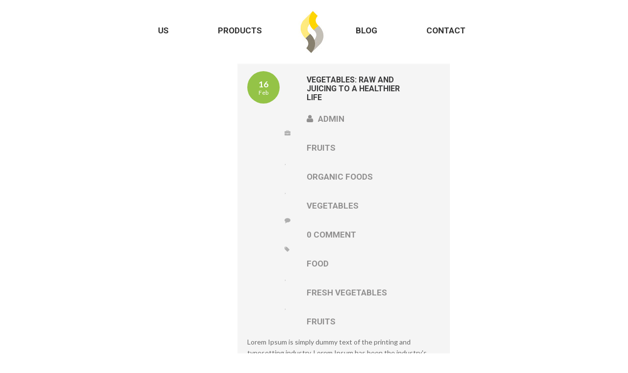

--- FILE ---
content_type: text/html; charset=UTF-8
request_url: https://fst-gr.com/index.php/knowledgebase_tags/food/
body_size: 7009
content:
<!DOCTYPE html><html lang="es"><head><div id="menuhome1"><center><nav id="small"><div class="menu1"><li> <a href="#us">Us</a></li><li> <a href="#products">Products</a></li> <a href="#"><img src="https://i.imgur.com/3j5RezB.jpg"></a><li> <a href="#blog">Blog</a></li><li> <a href="#contactus">Contact</a></li></div></nav></center></div><meta charset="UTF-8" /><meta name="viewport" content="width=device-width, initial-scale=1, maximum-scale=1"><link rel="profile" href="https://gmpg.org/xfn/11" /><link rel="pingback" href="https://fst-gr.com/xmlrpc.php" /> <script>document.documentElement.className = document.documentElement.className + ' yes-js js_active js'</script> <link media="all" href="https://fst-gr.com/wp-content/cache/autoptimize/css/autoptimize_a34404d9f2f2213561da1cf9580e3795.css" rel="stylesheet" /><link media="screen" href="https://fst-gr.com/wp-content/cache/autoptimize/css/autoptimize_db5bd486022730bbaaf2611030c75701.css" rel="stylesheet" /><title>food &#8211; FST</title><link rel='dns-prefetch' href='//cdn.linearicons.com' /><link rel='dns-prefetch' href='//fonts.googleapis.com' /><link rel='dns-prefetch' href='//cdn.materialdesignicons.com' /><link rel='dns-prefetch' href='//s.w.org' /><link rel='preconnect' href='https://fonts.gstatic.com' crossorigin /><link rel="alternate" type="application/rss+xml" title="FST &raquo; Feed" href="https://fst-gr.com/index.php/feed/" /><link rel="alternate" type="application/rss+xml" title="FST &raquo; Feed de los comentarios" href="https://fst-gr.com/index.php/comments/feed/" /><link rel="alternate" type="application/rss+xml" title="FST &raquo; food Etiqueta de la Base de Conocimientos Feed" href="https://fst-gr.com/index.php/knowledgebase_tags/food/feed/" /> <script type="text/javascript">window._wpemojiSettings = {"baseUrl":"https:\/\/s.w.org\/images\/core\/emoji\/13.0.0\/72x72\/","ext":".png","svgUrl":"https:\/\/s.w.org\/images\/core\/emoji\/13.0.0\/svg\/","svgExt":".svg","source":{"concatemoji":"https:\/\/fst-gr.com\/wp-includes\/js\/wp-emoji-release.min.js?ver=5.5.17"}};
			!function(e,a,t){var n,r,o,i=a.createElement("canvas"),p=i.getContext&&i.getContext("2d");function s(e,t){var a=String.fromCharCode;p.clearRect(0,0,i.width,i.height),p.fillText(a.apply(this,e),0,0);e=i.toDataURL();return p.clearRect(0,0,i.width,i.height),p.fillText(a.apply(this,t),0,0),e===i.toDataURL()}function c(e){var t=a.createElement("script");t.src=e,t.defer=t.type="text/javascript",a.getElementsByTagName("head")[0].appendChild(t)}for(o=Array("flag","emoji"),t.supports={everything:!0,everythingExceptFlag:!0},r=0;r<o.length;r++)t.supports[o[r]]=function(e){if(!p||!p.fillText)return!1;switch(p.textBaseline="top",p.font="600 32px Arial",e){case"flag":return s([127987,65039,8205,9895,65039],[127987,65039,8203,9895,65039])?!1:!s([55356,56826,55356,56819],[55356,56826,8203,55356,56819])&&!s([55356,57332,56128,56423,56128,56418,56128,56421,56128,56430,56128,56423,56128,56447],[55356,57332,8203,56128,56423,8203,56128,56418,8203,56128,56421,8203,56128,56430,8203,56128,56423,8203,56128,56447]);case"emoji":return!s([55357,56424,8205,55356,57212],[55357,56424,8203,55356,57212])}return!1}(o[r]),t.supports.everything=t.supports.everything&&t.supports[o[r]],"flag"!==o[r]&&(t.supports.everythingExceptFlag=t.supports.everythingExceptFlag&&t.supports[o[r]]);t.supports.everythingExceptFlag=t.supports.everythingExceptFlag&&!t.supports.flag,t.DOMReady=!1,t.readyCallback=function(){t.DOMReady=!0},t.supports.everything||(n=function(){t.readyCallback()},a.addEventListener?(a.addEventListener("DOMContentLoaded",n,!1),e.addEventListener("load",n,!1)):(e.attachEvent("onload",n),a.attachEvent("onreadystatechange",function(){"complete"===a.readyState&&t.readyCallback()})),(n=t.source||{}).concatemoji?c(n.concatemoji):n.wpemoji&&n.twemoji&&(c(n.twemoji),c(n.wpemoji)))}(window,document,window._wpemojiSettings);</script> <link rel='stylesheet' id='dashicons-css'  href='https://fst-gr.com/wp-includes/css/dashicons.min.css?ver=5.5.17' type='text/css' media='all' /><link rel='stylesheet' id='google-fonts-css'  href='//fonts.googleapis.com/css?family=Amatic+SC%7CMerriweather%7CRoboto+Slab%7CMontserrat%3A400%2C700%7CLato%7CItalianno%7CPT+Sans%7CPT+Sans+Narrow%7CRaleway%3A400%2C500%2C600%2C800%7CRoboto%3A300%2C400%2C500%2C700%7COpen+Sans%7CGreat+Vibes%7CVarela+Round%7CRoboto+Condensed%7CFira+Sans%7CLora%7CSignika%7CCabin%7CArimo%7CDroid+Serif%7CArvo%7CRubik%7CRoboto+Condensed%3A300%2C300i%2C400%2C400i%2C700%2C700i&#038;ver=5.5.17' type='text/css' media='all' /><link rel='stylesheet' id='edfm-linearicons-css-css'  href='https://cdn.linearicons.com/free/1.0.0/icon-font.min.css?ver=5.5.17' type='text/css' media='all' /><link rel='stylesheet' id='edfm-materialdesign-css'  href='//cdn.materialdesignicons.com/1.9.32/css/materialdesignicons.min.css?ver=5.5.17' type='text/css' media='all' /><link rel='stylesheet' id='foodfarm-google-fonts-css'  href='//fonts.googleapis.com/css?family=Open+Sans%3A300%2C300italic%2C400%2C400italic%2C600%2C600italic%2C700%2C700italic%2C800%2C800italic%7CCourgette%3A300%2C300italic%2C400%2C400italic%2C600%2C600italic%2C700%2C700italic%2C800%2C800italic%7CLora%3A300%2C300italic%2C400%2C400italic%2C600%2C600italic%2C700%2C700italic%2C800%2C800italic%7CDancing+Script%3A300%2C300italic%2C400%2C400italic%2C600%2C600italic%2C700%2C700italic%2C800%2C800italic%7CLato%3A300%2C300italic%2C400%2C400italic%2C600%2C600italic%2C700%2C700italic%2C800%2C800italic%7C&#038;subset=latin%2Cgreek-ext%2Ccyrillic%2Clatin-ext%2Cgreek%2Ccyrillic-ext%2Cvietnamese&#038;ver=5.5.17' type='text/css' media='all' /> <!--[if lt IE 9]><link rel='stylesheet' id='vc_lte_ie9-css'  href='https://fst-gr.com/wp-content/plugins/js_composer/assets/css/vc_lte_ie9.min.css?ver=6.0.5' type='text/css' media='screen' /> <![endif]--><link rel='stylesheet' id='bsf-Defaults-css'  href='https://fst-gr.com/wp-content/cache/autoptimize/css/autoptimize_single_36ea4805809e6b690c2f5126a0808297.css?ver=5.5.17' type='text/css' media='all' /><link rel="preload" as="style" href="https://fonts.googleapis.com/css?family=Lato:400%7Cinherit&#038;display=swap&#038;ver=1583816324" /><link rel="stylesheet" href="https://fonts.googleapis.com/css?family=Lato:400%7Cinherit&#038;display=swap&#038;ver=1583816324" media="print" onload="this.media='all'"><noscript><link rel="stylesheet" href="https://fonts.googleapis.com/css?family=Lato:400%7Cinherit&#038;display=swap&#038;ver=1583816324" /></noscript><script type='text/javascript' id='jquery-core-js-extra'>var ajax_var = {"url":"https:\/\/fst-gr.com\/wp-admin\/admin-ajax.php","nonce":"ad13058fd9"};</script> <script type='text/javascript' src='https://fst-gr.com/wp-includes/js/jquery/jquery.js?ver=1.12.4-wp' id='jquery-core-js'></script> <script type='text/javascript' src='https://cdn.linearicons.com/free/1.0.0/svgembedder.min.js?ver=5.5.17' id='edfm-linearicons-js'></script> <script type='text/javascript' id='edfm-frontend-script-js-extra'>var edfm_menu_settings = {"edfm_arr":"{\"1890\":{\"edfm_postid\":1890,\"edfm_toggle_custom_element\":\"0\",\"edfm_toggle_custom_element_id\":\"\"}}"};</script> <script type='text/javascript' id='wc-add-to-cart-js-extra'>var wc_add_to_cart_params = {"ajax_url":"\/wp-admin\/admin-ajax.php","wc_ajax_url":"\/?wc-ajax=%%endpoint%%","i18n_view_cart":"Ver carrito","cart_url":"https:\/\/fst-gr.com","is_cart":"","cart_redirect_after_add":"no"};</script> <link rel="https://api.w.org/" href="https://fst-gr.com/index.php/wp-json/" /><link rel="alternate" type="application/json" href="https://fst-gr.com/index.php/wp-json/wp/v2/kbe_tags/57" /><link rel="EditURI" type="application/rsd+xml" title="RSD" href="https://fst-gr.com/xmlrpc.php?rsd" /><link rel="wlwmanifest" type="application/wlwmanifest+xml" href="https://fst-gr.com/wp-includes/wlwmanifest.xml" /><meta name="generator" content="WordPress 5.5.17" /><meta name="generator" content="WooCommerce 4.6.0" /><meta name="framework" content="Redux 4.1.21" /><div class="edfm-fly-menu-wrapper edfm-1890	 edfm_side_menu edfm_side_menu_template_1 edfm_position_left edfm_drop edfm_side_menu_animation_1 none"
 ><div class="edfm-toggle-wrapper edfm_button_fix "><div class="edfm-toggle "> <i class="edfm_toggle_default_close_icon dashicons dashicons-menu"></i><i class="edfm_toggle_default_open_icon dashicons dashicons-menu"></i></div></div><div class="edfm-fly-menu-wrapper-inner"><div class="edfm-fly-menu-header edfm-fly-menu-body-part"><div class="edfm-header-image"></div><div class="edfm-header-additionl-content"><div class="margen1"><div class="espacio1"><a href="#us">US</a></div><div class="espacio2"><a href="#products">Products</a></div><div class="espacio3" style="color: white"><a href="#blog">Blog</a></div><div class="espacio6"><a href="#contactus">Contact</a></div></div></div></div><div class="edfm-fly-menu-body edfm-fly-menu-body-part"></div></div></div><link href="https://fonts.googleapis.com/css?family=Roboto" rel="stylesheet"> <noscript><style>.woocommerce-product-gallery{ opacity: 1 !important; }</style></noscript><meta name="generator" content="Powered by WPBakery Page Builder - drag and drop page builder for WordPress."/><meta name="generator" content="Powered by Slider Revolution 6.1.3 - responsive, Mobile-Friendly Slider Plugin for WordPress with comfortable drag and drop interface." /><link rel="icon" href="https://fst-gr.com/wp-content/uploads/2020/03/cropped-logo-32x32.jpg" sizes="32x32" /><link rel="icon" href="https://fst-gr.com/wp-content/uploads/2020/03/cropped-logo-192x192.jpg" sizes="192x192" /><link rel="apple-touch-icon" href="https://fst-gr.com/wp-content/uploads/2020/03/cropped-logo-180x180.jpg" /><meta name="msapplication-TileImage" content="https://fst-gr.com/wp-content/uploads/2020/03/cropped-logo-270x270.jpg" /> <script type="text/javascript">function setREVStartSize(t){try{var h,e=document.getElementById(t.c).parentNode.offsetWidth;if(e=0===e||isNaN(e)?window.innerWidth:e,t.tabw=void 0===t.tabw?0:parseInt(t.tabw),t.thumbw=void 0===t.thumbw?0:parseInt(t.thumbw),t.tabh=void 0===t.tabh?0:parseInt(t.tabh),t.thumbh=void 0===t.thumbh?0:parseInt(t.thumbh),t.tabhide=void 0===t.tabhide?0:parseInt(t.tabhide),t.thumbhide=void 0===t.thumbhide?0:parseInt(t.thumbhide),t.mh=void 0===t.mh||""==t.mh||"auto"===t.mh?0:parseInt(t.mh,0),"fullscreen"===t.layout||"fullscreen"===t.l)h=Math.max(t.mh,window.innerHeight);else{for(var i in t.gw=Array.isArray(t.gw)?t.gw:[t.gw],t.rl)void 0!==t.gw[i]&&0!==t.gw[i]||(t.gw[i]=t.gw[i-1]);for(var i in t.gh=void 0===t.el||""===t.el||Array.isArray(t.el)&&0==t.el.length?t.gh:t.el,t.gh=Array.isArray(t.gh)?t.gh:[t.gh],t.rl)void 0!==t.gh[i]&&0!==t.gh[i]||(t.gh[i]=t.gh[i-1]);var r,a=new Array(t.rl.length),n=0;for(var i in t.tabw=t.tabhide>=e?0:t.tabw,t.thumbw=t.thumbhide>=e?0:t.thumbw,t.tabh=t.tabhide>=e?0:t.tabh,t.thumbh=t.thumbhide>=e?0:t.thumbh,t.rl)a[i]=t.rl[i]<window.innerWidth?0:t.rl[i];for(var i in r=a[0],a)r>a[i]&&0<a[i]&&(r=a[i],n=i);var d=e>t.gw[n]+t.tabw+t.thumbw?1:(e-(t.tabw+t.thumbw))/t.gw[n];h=t.gh[n]*d+(t.tabh+t.thumbh)}void 0===window.rs_init_css&&(window.rs_init_css=document.head.appendChild(document.createElement("style"))),document.getElementById(t.c).height=h,window.rs_init_css.innerHTML+="#"+t.c+"_wrapper { height: "+h+"px }"}catch(t){console.log("Failure at Presize of Slider:"+t)}};</script> <noscript><style>.wpb_animate_when_almost_visible { opacity: 1; }</style></noscript></head><body data-rsssl=1 class="archive tax-kbe_tags term-food term-57 theme-foodfarm woocommerce-no-js yith-wcan-free edfm_menu-1890 wpb-js-composer js-comp-ver-6.0.5 vc_responsive"><div id="page" class="hfeed site "><header id="masthead" class="site-header header-v5 hide-headertop"><div class="header-top"><div class="container"><div class="row"><div class="col-md-6 col-sm-9 col-xs-8"><div class="header-contact header-slogan"><div class="dib link-contact"><p>Default welcome msg!</p></div></div></div><div class="col-md-6 col-sm-3 col-xs-4"><div class="top-link"><ul class="hidden-sm hidden-xs display-inline"><li class="customlinks"><a href="https://fst-gr.com/index.php/8degree_fly_menus/1890/"><i class="fa fa-user"></i> My Account</a></li><li class="customlinks"><a href="https://fst-gr.com/index.php/8degree_fly_menus/1890/"><i class="fa fa-lock" aria-hidden="true"></i> Login / Register</a></li></ul><ul class="hidden-lg hidden-md display-inline"><li class="dib customlinks"> <a href="#" aria-expanded="false" aria-haspopup="true" data-toggle="dropdown"> <i class="fa fa-user"></i><span>My Account</span> <i class="fa fa-caret-down"></i> </a><div class="dib header-profile dropdown-menu"><ul><li><a href="https://fst-gr.com/index.php/8degree_fly_menus/1890/">My Account</a></li><li><a class="update-wishlist" href="https://fst-gr.com/index.php/lista-de-deseos/">Wishlist <span>(0)</span></a></li><li></li><li><a href="https://fst-gr.com/index.php/8degree_fly_menus/1890/">Login / Register</a></li></ul></div></li></ul></div></div></div></div></div><div class="header-bottom"><div class="container"><div class="row"><div class="col-md-4 col-sm-12 col-xs-12"><h2 class="header-logo"> <a href="https://fst-gr.com/" rel="home"> <img class="" src="//fst-gr.com/wp-content/uploads/2020/03/fstlogo2.png" alt="FST" /> </a></h2></div></div></div></div><nav id="site-navigation" class="main-navigation"><div class="container"><div class="row"><div class="col-md-12 col-sm-12 col-xs-12 menu-left"><div class="menu-primary-menu-container"></div></div></div></div></nav></header><div class="side-breadcrumb text-center "><div class="container"><div class="row"><div class="col-md-12 col-sm-12 col-xs-12"><div class="page-title"><h1>Knowledge tagged &ldquo;food&rdquo;</h1></div><ul class="breadcrumb"><li><a class="home" href="https://fst-gr.com">Home</a></li><li> Knowledge tagged &ldquo;food&rdquo;</li></ul></div></div></div></div><div id="main" class="wrapper boxed"><div class="container"><div class="row"><div class="col-lg-9 col-md-12 col-sm-12 col-xs-12 main-sidebar"><div id="primary" class="content-area"><div class="knowledge-list"><aside class="widget widget_search" id="search-3"><h2 class="widget-title no-border title-search"> <span>Search the </span>Knowledge Base</h2><div id="live-search" class="searchform"><form role="search" method="get" id="searchform" class="clearfix" action="https://fst-gr.com/" autocomplete="off"> <input type="text" placeholder="Enter the keywords"  name="s" id="s" /> <button type="submit" title="Search" class="button">Search <i class="fa fa-search"></i> </button> <input type="hidden" name="post_type" value="kbe_knowledgebase" /></form></div></aside><div class="padding-top-30"><ul><li class="blog-content recipes-list-container"><div class="blog-item"><div class="row"><div class="col-lg-7 col-md-7 col-sm-12 col-xs-12"></div><div class="col-lg-5 col-md-5 col-sm-12 col-xs-12"><div class="blog-post-info blog-post-bg text-style-bg "><div class="blog-date"><p class="date">16</p><p class="month">Feb</p> <a href="https://fst-gr.com/index.php/knowledgebase/vegetables-raw-and-juicing-to-a-healthier-life/"></a></div><div class="blog-post-title"><div class="post-name"> <a href="https://fst-gr.com/index.php/knowledgebase/vegetables-raw-and-juicing-to-a-healthier-life/">Vegetables: Raw and juicing to a healthier life</a></div><div class="blog-info float-left"><div class="info"> <a href=""><i class="fa fa-user"></i> admin</a></div><div class="info cat-info"> <i class="fa fa-briefcase"></i><a href="https://fst-gr.com/index.php/knowledgebase_category/fruits/" rel="tag">Fruits</a>, <a href="https://fst-gr.com/index.php/knowledgebase_category/organic-foods/" rel="tag">Organic Foods</a>, <a href="https://fst-gr.com/index.php/knowledgebase_category/vegetables/" rel="tag">Vegetables</a></div><div class=" info"> <i class="fa fa-comment"></i> <a href="https://fst-gr.com/index.php/knowledgebase/vegetables-raw-and-juicing-to-a-healthier-life/#respond">0 Comment</a></div><div class="info tag-info"> <i class="fa fa-tag"></i><a href="https://fst-gr.com/index.php/knowledgebase_tags/food/" rel="tag">food</a>, <a href="https://fst-gr.com/index.php/knowledgebase_tags/fresh-vegetables/" rel="tag">fresh vegetables</a>, <a href="https://fst-gr.com/index.php/knowledgebase_tags/fruits/" rel="tag">fruits</a></div></div></div><div class="blog_post_desc"><p>Lorem Ipsum is simply dummy text of the printing and typesetting industry. Lorem Ipsum has been the industry's standard dummy text ever since the 1500s, when an unknown printer took a galley of type and scrambled it to make a type specimen book. It has survived ...</p><div class="read-more"> <a href="https://fst-gr.com/index.php/knowledgebase/vegetables-raw-and-juicing-to-a-healthier-life/"><i class="fa fa-caret-right"></i>Read more </a></div></div></div></div></div></div></li><li class="blog-content recipes-list-container"><div class="blog-item"><div class="row"><div class="col-lg-7 col-md-7 col-sm-12 col-xs-12"></div><div class="col-lg-5 col-md-5 col-sm-12 col-xs-12"><div class="blog-post-info blog-post-bg text-style-bg "><div class="blog-date"><p class="date">14</p><p class="month">Ene</p> <a href="https://fst-gr.com/index.php/knowledgebase/the-preferred-protein-for-your-health-and-budget/"></a></div><div class="blog-post-title"><div class="post-name"> <a href="https://fst-gr.com/index.php/knowledgebase/the-preferred-protein-for-your-health-and-budget/">Chicken: The Preferred Protein  for Your Health and Budget!</a></div><div class="blog-info float-left"><div class="info"> <a href=""><i class="fa fa-user"></i> admin</a></div><div class="info cat-info"> <i class="fa fa-briefcase"></i><a href="https://fst-gr.com/index.php/knowledgebase_category/animals/" rel="tag">Animals</a></div><div class=" info"> <i class="fa fa-comment"></i> <a href="https://fst-gr.com/index.php/knowledgebase/the-preferred-protein-for-your-health-and-budget/#respond">0 Comment</a></div><div class="info tag-info"> <i class="fa fa-tag"></i><a href="https://fst-gr.com/index.php/knowledgebase_tags/food/" rel="tag">food</a></div></div></div><div class="blog_post_desc"><p>Lorem Ipsum is simply dummy text of the printing and typesetting industry. Lorem Ipsum has been the industry's standard dummy text ever since the 1500s, when an unknown printer took a galley of type and scrambled it to make a type specimen book. It has survived ...</p><div class="read-more"> <a href="https://fst-gr.com/index.php/knowledgebase/the-preferred-protein-for-your-health-and-budget/"><i class="fa fa-caret-right"></i>Read more </a></div></div></div></div></div></div></li></ul><div class="col-md-12 col-sm-12 col-xs-12 text-left no-padding"></div></div></div></div></div><div class="kbe_aside col-lg-3 col-md-12 col-sm-12 col-xs-12 right-sidebar"></div></div></div></div><footer id="colophon" class="footer"><div class="footer-v4"><div class="footer-top"><div class="container"><div class="row"><div class="col-md-12 col-sm-12 col-xs-12"><div class="footer-container row"><div class="col-lg-4 col-md-4 col-sm-12 col-xs-12"><div class="footer-home"> <img class="" src="//fst-gr.com/wp-content/uploads/2020/03/fstlogo2.png" alt="FST" /></div></div><div class="col-lg-8 col-md-8 col-sm-12 col-xs-12"></div></div></div></div></div></div><div class="footer-bottom"><div class="container"><div class="row"><div class="col-md-6 col-sm-6 col-xs-12 copy-right"> <address>Coppyright &copy; 2020<a href="#"> FST</a>.<br /> All Rights Reserved. Created by <a target="_blank" href="http://clapcg.com">ClapCG</a></address></div></div></div></div></div></footer><div class="overlay"></div></div> <script type="text/javascript">jQuery(document).ready(function(){});</script> <script type="text/javascript">jQuery(document).ready(function () {

				var tree_id = 0;
				jQuery('div.kbe_category:has(.kbe_child_category)').addClass('has-child').prepend('<span class="switch"><img src="https://fst-gr.com/wp-content/plugins/wp-knowledgebase/includes/../template/images/kbe_icon-plus.png" /></span>').each(function () {
					tree_id++;
					jQuery(this).attr('id', 'tree' + tree_id);
				});

				jQuery('div.kbe_category > span.switch').click(function () {
					var tree_id = jQuery(this).parent().attr('id');
					if (jQuery(this).hasClass('open')) {
						jQuery(this).parent().find('div:first').slideUp('fast');
						jQuery(this).removeClass('open');
						jQuery(this).html('<img src="https://fst-gr.com/wp-content/plugins/wp-knowledgebase/includes/../template/images/kbe_icon-plus.png" />');
					} else {
						jQuery(this).parent().find('div:first').slideDown('fast');
						jQuery(this).html('<img src="https://fst-gr.com/wp-content/plugins/wp-knowledgebase/includes/../template/images/kbe_icon-minus.png" />');
						jQuery(this).addClass('open');
					}
				});

			});</script><script type="text/javascript">jQuery(document).ready(function() {
					var kbe = jQuery('#live-search #s').val();
					jQuery('#live-search #s').liveSearch({url: 'https://fst-gr.com/?ajax=on&post_type=kbe_knowledgebase&s='});
				});</script> <div id="yith-quick-view-modal"><div class="yith-quick-view-overlay"></div><div class="yith-wcqv-wrapper"><div class="yith-wcqv-main"><div class="yith-wcqv-head"> <a href="#" id="yith-quick-view-close" class="yith-wcqv-close">X</a></div><div id="yith-quick-view-content" class="woocommerce single-product"></div></div></div></div><a class="scroll-to-top"><i class="fa fa-angle-up"></i></a> <script type="text/javascript">(function () {
			var c = document.body.className;
			c = c.replace(/woocommerce-no-js/, 'woocommerce-js');
			document.body.className = c;
		})()</script> <script type="text/template" id="tmpl-variation-template"><div class="woocommerce-variation-description">
        {{{ data.variation.variation_description }}}
    </div>

    <div class="woocommerce-variation-price">
        {{{ data.variation.price_html }}}
    </div>

    <div class="woocommerce-variation-availability">
        {{{ data.variation.availability_html }}}
    </div></script> <script type="text/template" id="tmpl-unavailable-variation-template"><p>Sorry, this product is unavailable. Please choose a different combination.</p></script> <script type='text/javascript' id='contact-form-7-js-extra'>var wpcf7 = {"apiSettings":{"root":"https:\/\/fst-gr.com\/index.php\/wp-json\/contact-form-7\/v1","namespace":"contact-form-7\/v1"}};</script> <script type='text/javascript' id='woocommerce-js-extra'>var woocommerce_params = {"ajax_url":"\/wp-admin\/admin-ajax.php","wc_ajax_url":"\/?wc-ajax=%%endpoint%%"};</script> <script type='text/javascript' id='wc-cart-fragments-js-extra'>var wc_cart_fragments_params = {"ajax_url":"\/wp-admin\/admin-ajax.php","wc_ajax_url":"\/?wc-ajax=%%endpoint%%","cart_hash_key":"wc_cart_hash_a5e135f768202c4084c11039f209bcfa","fragment_name":"wc_fragments_a5e135f768202c4084c11039f209bcfa","request_timeout":"5000"};</script> <script type='text/javascript' id='foodfarm-script-js-extra'>var foodfarm_params = {"ajax_url":"https:\/\/fst-gr.com\/wp-admin\/admin-ajax.php","ajax_loader_url":":\/\/fst-gr.com\/wp-content\/themes\/foodfarm\/css\/images\/ajax-loader.gif","ajax_cart_added_msg":"A product has been added to cart.","ajax_compare_added_msg":"A product has been added to compare","type_product":"","shop_list":"","ff_text_day":"Days","ff_text_hour":"Hours","ff_text_min":"Minutes","ff_text_sec":"Seconds","ff_main_color":"#94c347","header_sticky":"1","header_sticky_mobile":"1"};</script> <script type='text/javascript' id='wp-util-js-extra'>var _wpUtilSettings = {"ajax":{"url":"\/wp-admin\/admin-ajax.php"}};</script> <script type='text/javascript' id='wc-add-to-cart-variation-js-extra'>var wc_add_to_cart_variation_params = {"wc_ajax_url":"\/?wc-ajax=%%endpoint%%","i18n_no_matching_variations_text":"Lo sentimos, no hay productos que igualen tu selecci\u00f3n. Por favor escoge una combinaci\u00f3n diferente.","i18n_make_a_selection_text":"Elige las opciones del producto antes de a\u00f1adir este producto a tu carrito.","i18n_unavailable_text":"Lo sentimos, este producto no est\u00e1 disponible. Por favor elige otra combinaci\u00f3n."};</script> <script type='text/javascript' id='wc-single-product-js-extra'>var wc_single_product_params = {"i18n_required_rating_text":"Por favor elige una puntuaci\u00f3n","review_rating_required":"yes","flexslider":{"rtl":false,"animation":"slide","smoothHeight":true,"directionNav":false,"controlNav":"thumbnails","slideshow":false,"animationSpeed":500,"animationLoop":false,"allowOneSlide":false},"zoom_enabled":"","zoom_options":[],"photoswipe_enabled":"","photoswipe_options":{"shareEl":false,"closeOnScroll":false,"history":false,"hideAnimationDuration":0,"showAnimationDuration":0},"flexslider_enabled":""};</script> <script defer src="https://fst-gr.com/wp-content/cache/autoptimize/js/autoptimize_1f4f711a6c3268ac026decdbcdc54763.js"></script></body></html>

--- FILE ---
content_type: text/css
request_url: https://fst-gr.com/wp-content/cache/autoptimize/css/autoptimize_db5bd486022730bbaaf2611030c75701.css
body_size: 410
content:
@font-face{font-family:'icomoon';src:url(//fst-gr.com/wp-content/plugins/foodfarm-shortcodes/assets/css/fonts/icomoon.eot?vkf6di);src:url(//fst-gr.com/wp-content/plugins/foodfarm-shortcodes/assets/css/fonts/icomoon.eot?vkf6di#iefix) format('embedded-opentype'),url(//fst-gr.com/wp-content/plugins/foodfarm-shortcodes/assets/css/fonts/icomoon.ttf?vkf6di) format('truetype'),url(//fst-gr.com/wp-content/plugins/foodfarm-shortcodes/assets/css/fonts/icomoon.woff?vkf6di) format('woff'),url(//fst-gr.com/wp-content/plugins/foodfarm-shortcodes/assets/css/fonts/icomoon.svg?vkf6di#icomoon) format('svg');font-weight:400;font-style:normal}@font-face{font-family:'icomoon1';src:url(//fst-gr.com/wp-content/plugins/foodfarm-shortcodes/assets/css/fonts/icomoon1.eot?vkf6di);src:url(//fst-gr.com/wp-content/plugins/foodfarm-shortcodes/assets/css/fonts/icomoon1.eot?vkf6di#iefix) format('embedded-opentype'),url(//fst-gr.com/wp-content/plugins/foodfarm-shortcodes/assets/css/fonts/icomoon1.ttf?vkf6di) format('truetype'),url(//fst-gr.com/wp-content/plugins/foodfarm-shortcodes/assets/css/fonts/icomoon1.woff?vkf6di) format('woff'),url(//fst-gr.com/wp-content/plugins/foodfarm-shortcodes/assets/css/fonts/icomoon1.svg?vkf6di#icomoon) format('svg');font-weight:400;font-style:normal}@font-face{font-family:'ff-fresh-meat';src:url(//fst-gr.com/wp-content/plugins/foodfarm-shortcodes/assets/css/fonts/ff-fresh-meat.eot?qt0cxh);src:url(//fst-gr.com/wp-content/plugins/foodfarm-shortcodes/assets/css/fonts/ff-fresh-meat.eot?qt0cxh#iefix) format('embedded-opentype'),url(//fst-gr.com/wp-content/plugins/foodfarm-shortcodes/assets/css/fonts/ff-fresh-meat.ttf?qt0cxh) format('truetype'),url(//fst-gr.com/wp-content/plugins/foodfarm-shortcodes/assets/css/fonts/ff-fresh-meat.woff?qt0cxh) format('woff'),url(//fst-gr.com/wp-content/plugins/foodfarm-shortcodes/assets/css/fonts/ff-fresh-meat.svg?qt0cxh#ff-fresh-meat) format('svg');font-weight:400;font-style:normal}[class^=ff-fresh-meat],[class*=" ff-fresh-meat"]{font-family:'ff-fresh-meat' !important;speak:none;font-style:normal;font-weight:400;font-variant:normal;text-transform:none;line-height:1;-webkit-font-smoothing:antialiased;-moz-osx-font-smoothing:grayscale}[class^=icon-],[class*=" icon-"]{font-family:'icomoon' !important;speak:none;font-style:normal;font-weight:400;font-variant:normal;text-transform:none;line-height:1;-webkit-font-smoothing:antialiased;-moz-osx-font-smoothing:grayscale}[class^=icon-icon1],[class*=" icon-icon1"]{font-family:'icomoon1' !important;speak:none;font-style:normal;font-weight:400;font-variant:normal;text-transform:none;line-height:1;-webkit-font-smoothing:antialiased;-moz-osx-font-smoothing:grayscale}.icon-12:before{content:"\e906"}.icon-22:before{content:"\e907"}.icon-32:before{content:"\e908"}.icon-42:before{content:"\e90e"}.icon-52:before{content:"\e90f"}.icon-62:before{content:"\e910"}.icon-7:before{content:"\e911"}.icon-3:before{content:"\e907"}.icon-5:before{content:"\e908"}.icon-4:before{content:"\e905"}.icon-1:before{content:"\e900"}.icon-2:before{content:"\e901"}.icon-4 .path1:before{content:"\e902";color:#fff}.icon-4 .path2:before{content:"\e903";margin-left:-1.0107421875em;color:#fff}.icon-4 .path3:before{content:"\e904";margin-left:-1.0107421875em;color:#fff}.icon-4 .path4:before{content:"\e905";margin-left:-1.0107421875em;color:#000}.icon-4 .path5:before{content:"\e906";margin-left:-1.0107421875em;color:#000}.icon-2 .path1:before{content:"\e901";color:#fff}.icon-2 .path2:before{content:"\e902";margin-left:-1.03125em;color:#000}.icon-2 .path3:before{content:"\e903";margin-left:-1.03125em;color:#000}.icon-4 .path1:before{content:"\e909";color:#fff}.icon-4 .path2:before{content:"\e90a";margin-left:-1.03125em;color:#fff}.icon-4 .path3:before{content:"\e90b";margin-left:-1.03125em;color:#fff}.icon-4 .path4:before{content:"\e90c";margin-left:-1.03125em;color:#000}.icon-4 .path5:before{content:"\e90d";margin-left:-1.03125em;color:#000}.icon-9:before{content:"\e912"}.icon-10:before{content:"\e913"}.icon-11:before{content:"\e914"}.icon-6:before{content:"\e915"}.icon-8:before{content:"\e916"}.icon-icon1-01:before{content:"\e900"}.icon-icon1-02:before{content:"\e901"}.icon-icon1-03:before{content:"\e902"}.icon-icon1-04:before{content:"\e903"}.icon-icon1-05:before{content:"\e904"}.icon-icon1-06:before{content:"\e905"}.icon-icon1-07:before{content:"\e906"}.icon-icon1-08:before{content:"\e907"}.icon-icon1-09:before{content:"\e908"}.icon-icon1-10:before{content:"\e909"}.ff-fresh-meaticon63:before{content:"\e900"}.ff-fresh-meaticon64:before{content:"\e901"}.ff-fresh-meaticon65:before{content:"\e902"}.ff-fresh-meaticon66:before{content:"\e903"}.ff-fresh-meaticon67:before{content:"\e904"}.ff-fresh-meaticon68:before{content:"\e905"}.ff-fresh-meaticon69:before{content:"\e906"}.ff-fresh-meaticon70:before{content:"\e907"}.ff-fresh-meaticon71:before{content:"\e908"}.ff-fresh-meaticon72:before{content:"\e909"}.ff-fresh-meaticon73:before{content:"\e90a"}.ff-fresh-meaticon74:before{content:"\e90b"}.ff-fresh-meaticon75:before{content:"\e90c"}.ff-fresh-meaticon76:before{content:"\e90d"}.ff-fresh-meaticon77:before{content:"\e90e"}.ff-fresh-meaticon78:before{content:"\e90f"}.ff-fresh-meaticon79:before{content:"\e910"}.ff-fresh-meaticon80:before{content:"\e911"}